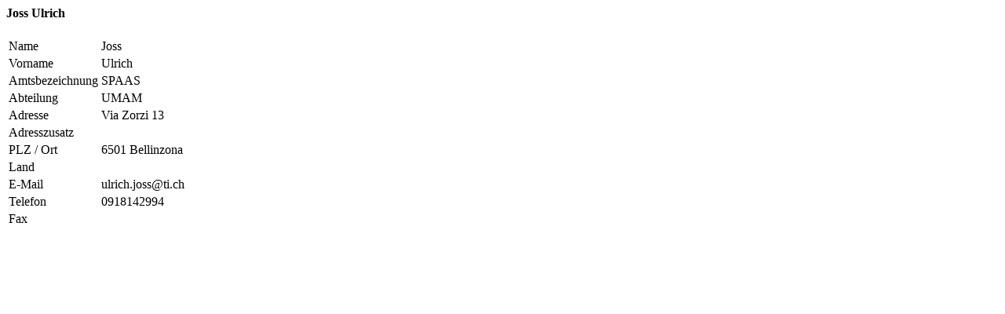

--- FILE ---
content_type: text/html;charset=UTF-8
request_url: https://www.kvu.ch/popup.cfm?include=arbeitsgruppen&aid=3947&modal=1
body_size: 327
content:

		<h4>Joss Ulrich</h4>
		<table class="table table-striped table-sm">
			<tr>
				<td>Name</td>
				<td>Joss</td>
			</tr>
			<tr>
				<td>Vorname</td>
				<td>Ulrich</td>
			</tr>
			<tr>
				<td>Amtsbezeichnung</td>
				<td>SPAAS</td>
			</tr>
			<tr>
				<td>Abteilung</td>
				<td>UMAM</td>
			</tr>
			<tr>
				<td>Adresse</td>
				<td>Via Zorzi 13</td>
			</tr>
			<tr>
				<td>Adresszusatz</td>
				<td></td>
			</tr>
			<tr>
				<td>PLZ / Ort</td>
				<td>6501 Bellinzona</td>
			</tr>
			<tr>
				<td>Land</td>
				<td></td>
			</tr>
			
				<tr>
					<td>E-Mail</td>
					<td>ulrich.joss@ti.ch</td>
				</tr>
			
			<tr>
				<td>Telefon</td>
				<td>0918142994</td>
			</tr>
			<tr>
				<td>Fax</td>
				<td></td>
			</tr>
		</table>
	